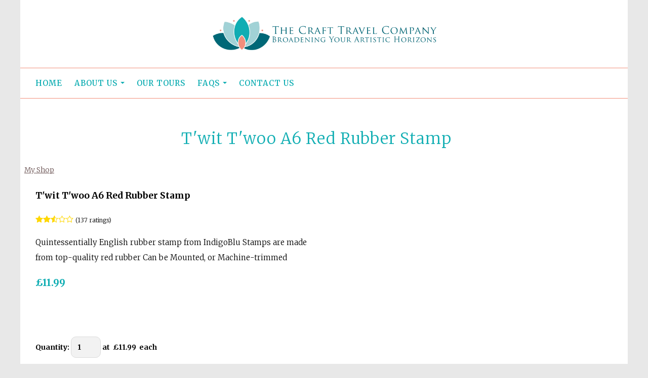

--- FILE ---
content_type: text/css;charset=utf-8
request_url: https://www.thecrafttravelcompany.co.uk/palette.css?2025-11-15%2016:19:19
body_size: 2517
content:
/** default Palette **/
:root {
	--colour-content_background-r: 255;
	--colour-content_background-g: 255;
	--colour-content_background-b: 255;
	--colour-content_background: #ffffff;
	--colour-alt_content_background-r: 201;
	--colour-alt_content_background-g: 237;
	--colour-alt_content_background-b: 240;
	--colour-alt_content_background: #c9edf0;
	--colour-alternative_content_background-r: 242;
	--colour-alternative_content_background-g: 242;
	--colour-alternative_content_background-b: 242;
	--colour-alternative_content_background: #f2f2f2;
	--colour-alt_alternative_content_background-r: 201;
	--colour-alt_alternative_content_background-g: 237;
	--colour-alt_alternative_content_background-b: 240;
	--colour-alt_alternative_content_background: #c9edf0;
	--colour-alt_alternative_content_background: color-mix(in srgb, var(--colour-alt_content_background), #000000 20%);
	--colour-content_text-r: 0;
	--colour-content_text-g: 0;
	--colour-content_text-b: 0;
	--colour-content_text: #000000;
	--colour-alt_content_text-r: 255;
	--colour-alt_content_text-g: 255;
	--colour-alt_content_text-b: 255;
	--colour-alt_content_text: #ffffff;
	--colour-content_link-r: 102;
	--colour-content_link-g: 78;
	--colour-content_link-b: 78;
	--colour-content_link: #664e4e;
	--colour-alt_content_link-r: 255;
	--colour-alt_content_link-g: 255;
	--colour-alt_content_link-b: 255;
	--colour-alt_content_link: #ffffff;
	--colour-content_heading-r: 17;
	--colour-content_heading-g: 174;
	--colour-content_heading-b: 179;
	--colour-content_heading: #11aeb3;
	--colour-alt_content_heading-r: 255;
	--colour-alt_content_heading-g: 255;
	--colour-alt_content_heading-b: 255;
	--colour-alt_content_heading: #ffffff;
	--colour-accent-r: 241;
	--colour-accent-g: 143;
	--colour-accent-b: 123;
	--colour-accent: #f18f7b;
	--colour-alt_accent-r: 241;
	--colour-alt_accent-g: 143;
	--colour-alt_accent-b: 123;
	--colour-alt_accent: #f18f7b;
	--colour-card_background-r: 242;
	--colour-card_background-g: 242;
	--colour-card_background-b: 242;
	--colour-card_background: #f2f2f2;
	--colour-alt_card_background-r: 201;
	--colour-alt_card_background-g: 237;
	--colour-alt_card_background-b: 240;
	--colour-alt_card_background: #c9edf0;
	--colour-alt_card_background: color-mix(in srgb, var(--colour-alt_content_background), #ffffff 10%);
	--colour-card_text-r: var(--colour-content_text-r, 0);
	--colour-card_text-g: var(--colour-content_text-g, 0);
	--colour-card_text-b: var(--colour-content_text-b, 0);
	--colour-card_text: var(--colour-content_text, #000000);
	--colour-alt_card_text-r: var(--colour-alt_content_text-r, 255);
	--colour-alt_card_text-g: var(--colour-alt_content_text-g, 255);
	--colour-alt_card_text-b: var(--colour-alt_content_text-b, 255);
	--colour-alt_card_text: var(--colour-alt_content_text, #ffffff);
	--colour-card_heading-r: var(--colour-content_heading-r, 17);
	--colour-card_heading-g: var(--colour-content_heading-g, 174);
	--colour-card_heading-b: var(--colour-content_heading-b, 179);
	--colour-card_heading: var(--colour-content_heading, #11aeb3);
	--colour-alt_card_heading-r: var(--colour-alt_content_heading-r, 255);
	--colour-alt_card_heading-g: var(--colour-alt_content_heading-g, 255);
	--colour-alt_card_heading-b: var(--colour-alt_content_heading-b, 255);
	--colour-alt_card_heading: var(--colour-alt_content_heading, #ffffff);
	--colour-card_link-r: 17;
	--colour-card_link-g: 174;
	--colour-card_link-b: 179;
	--colour-card_link: #11aeb3;
	--colour-alt_card_link-r: var(--colour-alt_content_link-r, 255);
	--colour-alt_card_link-g: var(--colour-alt_content_link-g, 255);
	--colour-alt_card_link-b: var(--colour-alt_content_link-b, 255);
	--colour-alt_card_link: var(--colour-alt_content_link, #ffffff);
	--colour-border-r: 242;
	--colour-border-g: 242;
	--colour-border-b: 242;
	--colour-border: #f2f2f2;
	--colour-border: color-mix(in srgb, var(--colour-card_background), #000000 10%);
	--colour-alt_border-r: 201;
	--colour-alt_border-g: 237;
	--colour-alt_border-b: 240;
	--colour-alt_border: #c9edf0;
	--colour-alt_border: color-mix(in srgb, var(--colour-alt_card_background), #ffffff 10%);
	--colour-primary_button_background-r: var(--colour-accent-r, 241);
	--colour-primary_button_background-g: var(--colour-accent-g, 143);
	--colour-primary_button_background-b: var(--colour-accent-b, 123);
	--colour-primary_button_background: var(--colour-accent, #f18f7b);
	--colour-alt_primary_button_background-r: var(--colour-alt_content_link-r, 255);
	--colour-alt_primary_button_background-g: var(--colour-alt_content_link-g, 255);
	--colour-alt_primary_button_background-b: var(--colour-alt_content_link-b, 255);
	--colour-alt_primary_button_background: var(--colour-alt_content_link, #ffffff);
	--colour-primary_button_text-r: var(--colour-content_background-r, 255);
	--colour-primary_button_text-g: var(--colour-content_background-g, 255);
	--colour-primary_button_text-b: var(--colour-content_background-b, 255);
	--colour-primary_button_text: var(--colour-content_background, #ffffff);
	--colour-alt_primary_button_text-r: var(--colour-alt_alternative_content_background-r, 201);
	--colour-alt_primary_button_text-g: var(--colour-alt_alternative_content_background-g, 237);
	--colour-alt_primary_button_text-b: var(--colour-alt_alternative_content_background-b, 240);
	--colour-alt_primary_button_text: var(--colour-alt_alternative_content_background, #c9edf0);
	--colour-secondary_button_background-r: 17;
	--colour-secondary_button_background-g: 174;
	--colour-secondary_button_background-b: 179;
	--colour-secondary_button_background: #11aeb3;
	--colour-alt_secondary_button_background-r: var(--colour-alt_accent-r, 241);
	--colour-alt_secondary_button_background-g: var(--colour-alt_accent-g, 143);
	--colour-alt_secondary_button_background-b: var(--colour-alt_accent-b, 123);
	--colour-alt_secondary_button_background: var(--colour-alt_accent, #f18f7b);
	--colour-secondary_button_text-r: 242;
	--colour-secondary_button_text-g: 242;
	--colour-secondary_button_text-b: 242;
	--colour-secondary_button_text: #f2f2f2;
	--colour-alt_secondary_button_text-r: var(--colour-alt_content_link-r, 255);
	--colour-alt_secondary_button_text-g: var(--colour-alt_content_link-g, 255);
	--colour-alt_secondary_button_text-b: var(--colour-alt_content_link-b, 255);
	--colour-alt_secondary_button_text: var(--colour-alt_content_link, #ffffff);
	--colour-tertiary_button_outline-r: 17;
	--colour-tertiary_button_outline-g: 174;
	--colour-tertiary_button_outline-b: 179;
	--colour-tertiary_button_outline: #11aeb3;
	--colour-alt_tertiary_button_outline-r: var(--colour-alt_accent-r, 241);
	--colour-alt_tertiary_button_outline-g: var(--colour-alt_accent-g, 143);
	--colour-alt_tertiary_button_outline-b: var(--colour-alt_accent-b, 123);
	--colour-alt_tertiary_button_outline: var(--colour-alt_accent, #f18f7b);
	--colour-tertiary_button_text-r: var(--colour-content_heading-r, 17);
	--colour-tertiary_button_text-g: var(--colour-content_heading-g, 174);
	--colour-tertiary_button_text-b: var(--colour-content_heading-b, 179);
	--colour-tertiary_button_text: var(--colour-content_heading, #11aeb3);
	--colour-alt_tertiary_button_text-r: var(--colour-alt_content_link-r, 255);
	--colour-alt_tertiary_button_text-g: var(--colour-alt_content_link-g, 255);
	--colour-alt_tertiary_button_text-b: var(--colour-alt_content_link-b, 255);
	--colour-alt_tertiary_button_text: var(--colour-alt_content_link, #ffffff);
	--colour-content_icon-r: 241;
	--colour-content_icon-g: 143;
	--colour-content_icon-b: 123;
	--colour-content_icon: #f18f7b;
	--colour-alt_content_icon-r: var(--colour-alt_content_heading-r, 255);
	--colour-alt_content_icon-g: var(--colour-alt_content_heading-g, 255);
	--colour-alt_content_icon-b: var(--colour-alt_content_heading-b, 255);
	--colour-alt_content_icon: var(--colour-alt_content_heading, #ffffff);
	--colour-content__form_background-r: 242;
	--colour-content__form_background-g: 242;
	--colour-content__form_background-b: 242;
	--colour-content__form_background: #f2f2f2;
	--colour-alt_content__form_background-r: var(--colour-content_background-r, 255);
	--colour-alt_content__form_background-g: var(--colour-content_background-g, 255);
	--colour-alt_content__form_background-b: var(--colour-content_background-b, 255);
	--colour-alt_content__form_background: var(--colour-content_background, #ffffff);
	--colour-content__form_text-r: var(--colour-content_text-r, 0);
	--colour-content__form_text-g: var(--colour-content_text-g, 0);
	--colour-content__form_text-b: var(--colour-content_text-b, 0);
	--colour-content__form_text: var(--colour-content_text, #000000);
	--colour-alt_content__form_text-r: var(--colour-content_text-r, 0);
	--colour-alt_content__form_text-g: var(--colour-content_text-g, 0);
	--colour-alt_content__form_text-b: var(--colour-content_text-b, 0);
	--colour-alt_content__form_text: var(--colour-content_text, #000000);
	--colour-accent_best_text-r: 255;
	--colour-accent_best_text-g: 255;
	--colour-accent_best_text-b: 255;
	--colour-accent_best_text: #ffffff;
	--colour-accent_best_text: oklch(from var(--colour-accent) clamp(0, (l / 0.7 - 1) * -infinity, 1) 0 h);
	--colour-header__accent_icon-r: var(--colour-header__accent_text-r, 17);
	--colour-header__accent_icon-g: var(--colour-header__accent_text-g, 174);
	--colour-header__accent_icon-b: var(--colour-header__accent_text-b, 179);
	--colour-header__accent_icon: var(--colour-header__accent_text, #11aeb3);
	--colour-footer__accent_background-r: var(--colour-alternative_content_background-r, 242);
	--colour-footer__accent_background-g: var(--colour-alternative_content_background-g, 242);
	--colour-footer__accent_background-b: var(--colour-alternative_content_background-b, 242);
	--colour-footer__accent_background: var(--colour-alternative_content_background, #f2f2f2);
	--colour-footer__accent_text-r: var(--colour-footer__text-r, 0);
	--colour-footer__accent_text-g: var(--colour-footer__text-g, 104);
	--colour-footer__accent_text-b: var(--colour-footer__text-b, 120);
	--colour-footer__accent_text: var(--colour-footer__text, #006878);
	--colour-header__background-r: var(--colour-content_background-r, 255);
	--colour-header__background-g: var(--colour-content_background-g, 255);
	--colour-header__background-b: var(--colour-content_background-b, 255);
	--colour-header__background: var(--colour-content_background, #ffffff);
	--colour-header__dropdown_background-r: var(--colour-content_background-r, 255);
	--colour-header__dropdown_background-g: var(--colour-content_background-g, 255);
	--colour-header__dropdown_background-b: var(--colour-content_background-b, 255);
	--colour-header__dropdown_background: var(--colour-content_background, #ffffff);
	--colour-header__menu_text-r: 17;
	--colour-header__menu_text-g: 174;
	--colour-header__menu_text-b: 179;
	--colour-header__menu_text: #11aeb3;
	--colour-header__logo_text-r: 17;
	--colour-header__logo_text-g: 174;
	--colour-header__logo_text-b: 179;
	--colour-header__logo_text: #11aeb3;
	--colour-footer__background-r: 201;
	--colour-footer__background-g: 237;
	--colour-footer__background-b: 240;
	--colour-footer__background: #c9edf0;
	--colour-footer__text-r: 0;
	--colour-footer__text-g: 104;
	--colour-footer__text-b: 120;
	--colour-footer__text: #006878;
	--colour-footer__icon-r: var(--colour-footer__heading-r, 17);
	--colour-footer__icon-g: var(--colour-footer__heading-g, 174);
	--colour-footer__icon-b: var(--colour-footer__heading-b, 179);
	--colour-footer__icon: var(--colour-footer__heading, #11aeb3);
	--colour-footer__heading-r: var(--colour-content_heading-r, 17);
	--colour-footer__heading-g: var(--colour-content_heading-g, 174);
	--colour-footer__heading-b: var(--colour-content_heading-b, 179);
	--colour-footer__heading: var(--colour-content_heading, #11aeb3);
	--colour-header__border-r: 241;
	--colour-header__border-g: 143;
	--colour-header__border-b: 123;
	--colour-header__border: #f18f7b;
	--colour-header__icon-r: 241;
	--colour-header__icon-g: 143;
	--colour-header__icon-b: 123;
	--colour-header__icon: #f18f7b;
	--colour-header__dropdown_text-r: 17;
	--colour-header__dropdown_text-g: 174;
	--colour-header__dropdown_text-b: 179;
	--colour-header__dropdown_text: #11aeb3;
	--colour-footer__border-r: var(--colour-border-r, 242);
	--colour-footer__border-g: var(--colour-border-g, 242);
	--colour-footer__border-b: var(--colour-border-b, 242);
	--colour-footer__border: var(--colour-border, #f2f2f2);
	--colour-header__accent_background-r: 255;
	--colour-header__accent_background-g: 255;
	--colour-header__accent_background-b: 255;
	--colour-header__accent_background: #ffffff;
	--colour-header__accent_text-r: var(--colour-content_heading-r, 17);
	--colour-header__accent_text-g: var(--colour-content_heading-g, 174);
	--colour-header__accent_text-b: var(--colour-content_heading-b, 179);
	--colour-header__accent_text: var(--colour-content_heading, #11aeb3);
	--colour-header__dropdown_border-r: 17;
	--colour-header__dropdown_border-g: 174;
	--colour-header__dropdown_border-b: 179;
	--colour-header__dropdown_border: #11aeb3;
	--colour-content_text_muted-r: 0;
	--colour-content_text_muted-g: 0;
	--colour-content_text_muted-b: 0;
	--colour-content_text_muted: #000000;
	--colour-content_text_muted: oklch(from var(--colour-content_text) calc(l + 0.2) c h);
	--colour-border_best_text-r: 0;
	--colour-border_best_text-g: 0;
	--colour-border_best_text-b: 0;
	--colour-border_best_text: #000000;
	--colour-border_best_text: oklch(from var(--colour-border) clamp(0, (l / 0.7 - 1) * -infinity, 1) 0 h);
	@supports (color: contrast-color(red)) {
		--colour-border_best_text: contrast-color(var(--colour-border));
	}

}

/** contrast Palette **/
.palette-contrast {
	--colour-content_background-r: var(--colour-alt_content_background-r);
	--colour-content_background-g: var(--colour-alt_content_background-g);
	--colour-content_background-b: var(--colour-alt_content_background-b);
	--colour-content_background: var(--colour-alt_content_background);
	--colour-alternative_content_background-r: var(--colour-alt_alternative_content_background-r);
	--colour-alternative_content_background-g: var(--colour-alt_alternative_content_background-g);
	--colour-alternative_content_background-b: var(--colour-alt_alternative_content_background-b);
	--colour-alternative_content_background: var(--colour-alt_alternative_content_background);
	--colour-content_text-r: var(--colour-alt_content_text-r);
	--colour-content_text-g: var(--colour-alt_content_text-g);
	--colour-content_text-b: var(--colour-alt_content_text-b);
	--colour-content_text: var(--colour-alt_content_text);
	--colour-content_link-r: var(--colour-alt_content_link-r);
	--colour-content_link-g: var(--colour-alt_content_link-g);
	--colour-content_link-b: var(--colour-alt_content_link-b);
	--colour-content_link: var(--colour-alt_content_link);
	--colour-content_heading-r: var(--colour-alt_content_heading-r);
	--colour-content_heading-g: var(--colour-alt_content_heading-g);
	--colour-content_heading-b: var(--colour-alt_content_heading-b);
	--colour-content_heading: var(--colour-alt_content_heading);
	--colour-accent-r: var(--colour-alt_accent-r);
	--colour-accent-g: var(--colour-alt_accent-g);
	--colour-accent-b: var(--colour-alt_accent-b);
	--colour-accent: var(--colour-alt_accent);
	--colour-card_background-r: var(--colour-alt_card_background-r);
	--colour-card_background-g: var(--colour-alt_card_background-g);
	--colour-card_background-b: var(--colour-alt_card_background-b);
	--colour-card_background: var(--colour-alt_card_background);
	--colour-card_text-r: var(--colour-alt_card_text-r);
	--colour-card_text-g: var(--colour-alt_card_text-g);
	--colour-card_text-b: var(--colour-alt_card_text-b);
	--colour-card_text: var(--colour-alt_card_text);
	--colour-card_heading-r: var(--colour-alt_card_heading-r);
	--colour-card_heading-g: var(--colour-alt_card_heading-g);
	--colour-card_heading-b: var(--colour-alt_card_heading-b);
	--colour-card_heading: var(--colour-alt_card_heading);
	--colour-card_link-r: var(--colour-alt_card_link-r);
	--colour-card_link-g: var(--colour-alt_card_link-g);
	--colour-card_link-b: var(--colour-alt_card_link-b);
	--colour-card_link: var(--colour-alt_card_link);
	--colour-border-r: var(--colour-alt_border-r);
	--colour-border-g: var(--colour-alt_border-g);
	--colour-border-b: var(--colour-alt_border-b);
	--colour-border: var(--colour-alt_border);
	--colour-primary_button_background-r: var(--colour-alt_primary_button_background-r);
	--colour-primary_button_background-g: var(--colour-alt_primary_button_background-g);
	--colour-primary_button_background-b: var(--colour-alt_primary_button_background-b);
	--colour-primary_button_background: var(--colour-alt_primary_button_background);
	--colour-primary_button_text-r: var(--colour-alt_primary_button_text-r);
	--colour-primary_button_text-g: var(--colour-alt_primary_button_text-g);
	--colour-primary_button_text-b: var(--colour-alt_primary_button_text-b);
	--colour-primary_button_text: var(--colour-alt_primary_button_text);
	--colour-secondary_button_background-r: var(--colour-alt_secondary_button_background-r);
	--colour-secondary_button_background-g: var(--colour-alt_secondary_button_background-g);
	--colour-secondary_button_background-b: var(--colour-alt_secondary_button_background-b);
	--colour-secondary_button_background: var(--colour-alt_secondary_button_background);
	--colour-secondary_button_text-r: var(--colour-alt_secondary_button_text-r);
	--colour-secondary_button_text-g: var(--colour-alt_secondary_button_text-g);
	--colour-secondary_button_text-b: var(--colour-alt_secondary_button_text-b);
	--colour-secondary_button_text: var(--colour-alt_secondary_button_text);
	--colour-tertiary_button_outline-r: var(--colour-alt_tertiary_button_outline-r);
	--colour-tertiary_button_outline-g: var(--colour-alt_tertiary_button_outline-g);
	--colour-tertiary_button_outline-b: var(--colour-alt_tertiary_button_outline-b);
	--colour-tertiary_button_outline: var(--colour-alt_tertiary_button_outline);
	--colour-tertiary_button_text-r: var(--colour-alt_tertiary_button_text-r);
	--colour-tertiary_button_text-g: var(--colour-alt_tertiary_button_text-g);
	--colour-tertiary_button_text-b: var(--colour-alt_tertiary_button_text-b);
	--colour-tertiary_button_text: var(--colour-alt_tertiary_button_text);
	--colour-content_icon-r: var(--colour-alt_content_icon-r);
	--colour-content_icon-g: var(--colour-alt_content_icon-g);
	--colour-content_icon-b: var(--colour-alt_content_icon-b);
	--colour-content_icon: var(--colour-alt_content_icon);
	--colour-content__form_background-r: var(--colour-alt_content__form_background-r);
	--colour-content__form_background-g: var(--colour-alt_content__form_background-g);
	--colour-content__form_background-b: var(--colour-alt_content__form_background-b);
	--colour-content__form_background: var(--colour-alt_content__form_background);
	--colour-content__form_text-r: var(--colour-alt_content__form_text-r);
	--colour-content__form_text-g: var(--colour-alt_content__form_text-g);
	--colour-content__form_text-b: var(--colour-alt_content__form_text-b);
	--colour-content__form_text: var(--colour-alt_content__form_text);
}

/* ---------------------------------
Misc
--------------------------------- */
.text-muted {
    color: var(--content_text_muted);
}

/* ---------------------------------
Incorporate header into first block
--------------------------------- */
.header--incorporated:not(.is-stuck):not(.is-hidden) .s-header__bar.s-header__bar--navigation {
	background-color: var(--colour-content_background);
}

.header--incorporated:not(.is-stuck):not(.is-hidden) .s-header__menu-toggle .hamburger,
.header--incorporated:not(.is-stuck):not(.is-hidden) a .icon,
.header--incorporated:not(.is-stuck):not(.is-hidden) .s-header__bar:not(.s-header__bar--navigation) .icon,
.header--incorporated:not(.is-stuck):not(.is-hidden) .s-header__bar a .icon,
.header--incorporated:not(.is-stuck):not(.is-hidden) .s-header__bar .icon a,
.header--incorporated:not(.is-stuck):not(.is-hidden) .sm-shop .sm-shop-toggle__icon {
	fill: var(--colour-content_heading);
	color: var(--colour-content_heading);
}

.header--incorporated:not(.is-stuck):not(.is-hidden) .s-header__bar,
.header--incorporated:not(.is-stuck):not(.is-hidden) .sm-shop a,
.header--incorporated:not(.is-stuck):not(.is-hidden) .logo--text {
	color: var(--colour-content_heading);
}

.header--incorporated:not(.is-stuck):not(.is-hidden) .sm-menu > li > a > .sub-arrow {
	border-color: var(--colour-content_heading) transparent transparent transparent;
}

.header--incorporated:not(.is-stuck):not(.is-hidden) .s-header__bar--border,
.header--incorporated:not(.is-stuck):not(.is-hidden) .s-navigation--border {
	border-color: var(--colour-border);
}

.header--incorporated:not(.is-stuck):not(.is-hidden) .s-header__item--tagline p {
	color: var(--colour-content_text);
}

.header--incorporated:not(.is-stuck):not(.is-hidden) .s-header__item--tagline .heading {
	color: var(--colour-content_text);
}

@media (min-width: 768px) {
	.header--incorporated:not(.is-stuck):not(.is-hidden) .sm-menu:not(.is-mobile-menu) a {
		color: var(--colour-content_heading);
	}
}

/* -----------------------------------------
Incorporate header (specific to new headers)
------------------------------------------ */
.header--incorporated:not(.is-stuck):not(.is-hidden) .b-header {
	color: var(--colour-content_text);
	border-color: var(--colour-border);
}

.header--incorporated:not(.is-stuck):not(.is-hidden) .b-header .logo,
.header--incorporated:not(.is-stuck):not(.is-hidden) .b-header .heading,
.header--incorporated:not(.is-stuck):not(.is-hidden) .b-header .subheading {
	color: var(--colour-content_heading);
}

.header--incorporated:not(.is-stuck):not(.is-hidden) .b-header .icon,
.header--incorporated:not(.is-stuck):not(.is-hidden) .b-header .icon::before,
.header--incorporated:not(.is-stuck):not(.is-hidden) .b-header .icon::after {
	color: var(--colour-content_icon);
}

.header--incorporated:not(.is-stuck):not(.is-hidden) .b-header .b-header__bar.is-solid,
.header--incorporated:not(.is-stuck):not(.is-hidden) .b-header .b-header__bar .b-header__bar-bg,
.header--incorporated:not(.is-stuck):not(.is-hidden) .b-header .b-header__menu-bar.is-solid,
.header--incorporated:not(.is-stuck):not(.is-hidden) .b-header .b-header__menu-bar .b-header__bar-bg {
	background-color: var(--colour-content_background);
}

.header--incorporated:not(.is-stuck):not(.is-hidden) .b-header .b-header__bar,
.header--incorporated:not(.is-stuck):not(.is-hidden) .b-header .b-header__bar::before,
.header--incorporated:not(.is-stuck):not(.is-hidden) .b-header .b-header__menu-bar,
.header--incorporated:not(.is-stuck):not(.is-hidden) .b-header .b-header__menu-bar::before {
	border-color: var(--colour-border);
}

/* ---------------------------------
Non content builder classes
--------------------------------- */
.card {
	background-color: var(--colour-card_background);
	color: var(--colour-card_text);
}

.card-heading-color {
	color: var(--colour-card_heading);
}

.card-text-color {
	color: var(--colour-card_text);
}

.card-link-color {
	color: var(--colour-card_link);
}

.card-link-fill {
	fill: var(--colour-card_link);
}

.border-color,
.border-color::before {
	border-color: var(--colour-border);
}

.accent-color {
	color: var(--colour-accent);
}

.accent-fill {
	fill: var(--colour-accent);
}

.heading-color {
	color: var(--colour-content_heading);
}

.heading-fill {
	fill: var(--colour-content_heading);
}

.link-color {
	color: var(--colour-content_link);
}

.text-color {
	color: var(--colour-content_text);
}


/* ---------------------------------
Buttons
--------------------------------- */
.btn--primary,
.button--primary {
	border-color: var(--colour-primary_button_background);
	background-color: var(--colour-primary_button_background);
	color: var(--colour-primary_button_text);
}

.btn--secondary,
.button--secondary {
	border-color: var(--colour-secondary_button_background);
	background-color: var(--colour-secondary_button_background);
	color: var(--colour-secondary_button_text);
}

.btn--tertiary,
.button--tertiary {
	border-color: var(--colour-tertiary_button_outline);
	color: var(--colour-tertiary_button_text);
}

.btn--primary.btn--loading::after,
.button--primary.button--loading::after {
	border-left-color: var(--colour-primary_button_text);
	border-bottom-color: var(--colour-primary_button_text);
}

.btn--secondary.btn--loading::after,
.button--secondary.button--loading::after {
	border-left-color: var(--colour-secondary_button_text);
	border-bottom-color: var(--colour-secondary_button_text);
}

.btn--tertiary.btn--loading::after,
.button--tertiary.button--loading::after {
	border-left-color: var(--colour-tertiary_button_text);
	border-bottom-color: var(--colour-tertiary_button_text);
}


/* ---------------------------------
Shop
--------------------------------- */
.shop-category .shop-search .button {
	border-color: var(--colour-border);
	background-color: var(--colour-content__form_background);
	color: var(--colour-content__form_text);
}

.shop-category .shop-quantity .shop-quantity__btn {
	border-color: var(--colour-border);
	background-color: var(--colour-border);
	color: var(--colour-border_best_text);
}


/* ---------------------------------
Modals
--------------------------------- */
.modal .modal__container {
	background-color: var(--colour-content_background);
}

.modal .modal__title,
.modal .modal__close {
	color: var(--colour-content_heading);
}

.modal .modal__content {
	color: var(--colour-content_text);
}


/* ---------------------------------
Livesites (Shop, Checkout, Accounts, etc)
--------------------------------- */
.text-input,
.dropdown-select,
.checkbox-input,
.radio-input,
.form-fields--radio-list .form-fields__field,
.text-panel,
.faux-dropdown-select {
	border-color: var(--colour-border);
	background-color: var(--colour-content__form_background);
	color: var(--colour-content__form_text);
}

.hr-text::after,
.hr-text::before {
	background-color: var(--colour-border);
}

.text-input::placeholder {
	color: var(--colour-content_text);
}

.checkbox-input:checked,
.radio-input:checked {
	border-color: var(--colour-primary_button_background);
	background-color: var(--colour-primary_button_background);
}

.radio-input:after,
.checkbox-input:after,
.order-summary__button .btn::after {
	background-color: var(--colour-primary_button_text);
}

.loader:before {
	border-color: var(--colour-border);
	border-top-color: var(--colour-card_link);
}


--- FILE ---
content_type: text/css
request_url: https://assetsbeta.create-cdn.net/_assets/livesites/feature/shop-product/shop-product.min.css?77d5d93d0204ac13dafcde969d6d764b
body_size: 3546
content:
@charset "UTF-8";.five-star-rating a{color:gold!important;z-index:5}.five-star-rating .rating{padding-bottom:5px}.five-star-rating .empty a,.five-star-rating .full a{padding-bottom:5px}.five-star-rating .empty a:after{content:"☆"}.five-star-rating .empty:hover>a:before,.five-star-rating .full a,.five-star-rating .full a:after{content:"★";z-index:5}.thumbs a{color:#3f50c2}.thumbs.five-star-rating .empty a:after{content:"☝";opacity:.2}.thumbs.five-star-rating .empty:hover>a:before,.thumbs.five-star-rating .full a:after{content:"☝"}.hearts a{color:#b83100}.hearts.five-star-rating .empty a:after{content:"♡"}.hearts.five-star-rating .empty:hover>a:before,.hearts.five-star-rating .full a:after{content:"♥"}.five-star-rating{min-width:5.5em}.five-star-rating>span{white-space:nowrap;display:inline-block;position:relative;line-height:.7em}.five-star-rating span.counter{font-size:.8em}.five-star-rating a{position:relative;text-decoration:none!important}.five-star-rating .empty,.five-star-rating .full,.product-rating .star{font-family:rating,"Arial Unicode MS","MS UI Gothic",Courier,Helvetica;display:inline-block;z-index:1}.five-star-rating .full a{display:inline-block}.five-star-rating .empty a{display:inline-block}.five-star-rating .empty:hover>a:before,.five-star-rating .full{position:absolute;overflow:hidden;margin:0;padding:0;z-index:1}.five-star-rating .empty>a:hover~a:before{content:"";z-index:unset;position:unset}.five-star-rating .empty,.five-star-rating .full{padding-top:3px}.five-star-rating>span:hover .full{display:none}.five-star-rating.disabled>span:hover .full{display:block;cursor:text}.five-star-rating.disabled .empty>a:hover:before,.five-star-rating.disabled .empty>a:hover~a:before{content:"☆"}.five-star-rating.disabled a{cursor:text;text-decoration:none!important}.five-star-rating>span.r-0 .full{width:0}.five-star-rating>span.r-0\.5 .full{width:10%}.five-star-rating>span.r-1 .full{width:20%}.five-star-rating>span.r-1\.5 .full{width:30%}.five-star-rating>span.r-2 .full{width:40%}.five-star-rating>span.r-2\.5 .full{width:50%}.five-star-rating>span.r-3 .full{width:60%}.five-star-rating>span.r-3\.5 .full{width:70%}.five-star-rating>span.r-4 .full{width:80%}.five-star-rating>span.r-4\.5 .full{width:90%}.five-star-rating>span.r-5 .full{width:100%}@font-face{font-family:rating;src:url(/_assets/fonts/icon-fonts/product-rating/rating.eot)}@font-face{font-family:rating;src:url([data-uri]) format("truetype"),url([data-uri]) format("woff");font-weight:400;font-style:normal}a img{border:none}.category img{max-width:100%;height:auto}.product-summary-list{list-style:none;padding-left:0}.product-summary{position:relative}.product-summary-list--row .product-summary{padding-top:1em;margin-top:1em;border-top:1px solid}.product-summary-list--row{width:100%;padding-bottom:1em;margin-bottom:1em;border-bottom:1px solid}.product-summary-list--row .product-summary .product-summary-list--tile .product-summary{text-align:center}.sub-category__item{display:block}.product-summary__image,.sub-category__item-thumbnail{background-position:center center;background-repeat:no-repeat;background-size:contain;padding-bottom:100%}.product-summary-list--tile .product-summary__image,.product-summary-list--tile .sub-category__item-thumbnail{margin-bottom:6px}.product-summary__details__price,.product-summary__details__title{font-weight:700}.product-summary-list--row .product-summary__sale-banner{position:absolute;top:1em;left:0}.product-summary-list--tile .product-summary__sale-banner{position:absolute;top:0;left:18px}.product-summary__body{display:block;text-decoration:none}.product-summary__body:hover .product-summary__details{text-decoration:underline}.product-summary-list--tile .product-summary__body{padding:6px 6px 0;border-width:1px;border-style:solid;margin-bottom:18px}.product-summary-list--tile .product-summary__details__title,.sub-category__item-title{-ms-text-overflow:ellipsis;text-overflow:ellipsis;overflow:hidden;white-space:nowrap}.breadcrumb{text-align:center}.faux-link{text-decoration:underline;cursor:pointer}.cf:after,.nav:after{content:"";display:table;clear:both}.visuallyhidden{position:absolute;left:-9999em}.multi-list--stretch{padding-left:0;list-style:none}.multi-list--stretch li{margin-bottom:1em}.pagination{text-align:center}.productOptionsTable select,.productOptionsTable textarea{width:70%!important}.wdk_shop-searchbar{text-align:center}.shop-basket{padding:6px;border-top:1px solid;border-bottom:1px solid;font-weight:700}.wdk_shop-customerloginlink{text-align:center}.wdk_saleBanner{position:relative!important;top:0!important;left:0!important;border:none!important;text-align:left!important}.dyos_EditModeContainer,.dyos_Preview_inPlaceEdit{display:inline!important}.category-heading{margin-top:24px}.category-intro{border-top:1px solid}.nav--banner.shop-basket{display:none}.basket-has-items .nav--banner.shop-basket{display:inherit}#productTitle{width:80%;float:left;text-align:left}#productPrice{width:15%;float:right;text-align:right;margin:0px;font-size:18px;margin-right:15px;margin-top:5px}.productName{margin:0px;font-size:18px;margin-left:15px;margin-top:5px}#productDescription{text-align:left;font-size:15px}#productBasketInner{text-align:right}.breadCrumb,.breadCrumb a{font-size:13px}.wdk_sale-price,.wdk_salePrice{color:#cc2626}.wdk_shop-tellafriend{clear:both}.wdk_product-basket-info{float:right;font-size:14px;text-align:right;padding:8px;margin:8px 0px 8px 0px;border-width:1px;border-style:solid}.wdk_product-basket-summary{font-weight:700;font-size:14px;margin:0px 0px 8px 0px}.wdk_product-basket-info .wdk_product-basket-viewbutton{margin:0 8px 0 0}.wdk_live-button.wdk_product-basket-checkoutbutton{margin:0px!important}.wdk_addtobasket-added-span{opacity:.5}.productOptionsTable{width:100%!important;display:inline-block}.productOptionsTable td{display:inline-block!important;margin:3px 0}.productOptionsTable tbody,.productOptionsTable tr{display:inline!important}.productOptionsTable table,.productOptionsTable td{width:100%!important}.productOptionsTable select,.productOptionsTable textarea{width:100%!important}.productOptionsTable .customfield{box-sizing:border-box;padding:6px!important}.productOptionsTable .optionLabel{text-align:left!important}.productOptionsTable .wdk_option-longest{max-width:100%!important}.productOptionsTable .wdk_option-longestdiv{max-width:100%}